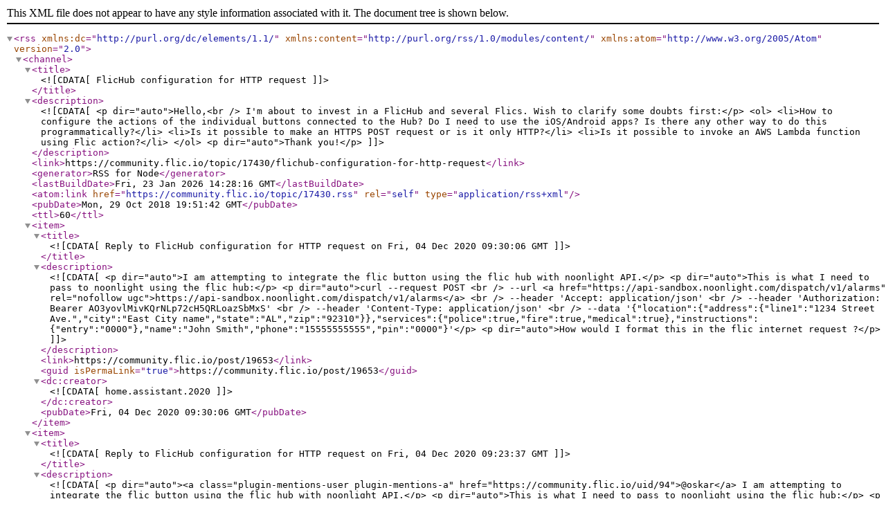

--- FILE ---
content_type: application/xml; charset=utf-8
request_url: https://community.flic.io/topic/17430.rss
body_size: 5406
content:
<?xml version="1.0" encoding="UTF-8"?><rss xmlns:dc="http://purl.org/dc/elements/1.1/" xmlns:content="http://purl.org/rss/1.0/modules/content/" xmlns:atom="http://www.w3.org/2005/Atom" version="2.0"><channel><title><![CDATA[FlicHub configuration for HTTP request]]></title><description><![CDATA[<p dir="auto">Hello,<br />
I'm about to invest in a FlicHub and several Flics. Wish to clarify some doubts first:</p>
<ol>
<li>How to configure the actions of the individual buttons connected to the Hub? Do I need to use the iOS/Android apps? Is there any other way to do this programmatically?</li>
<li>Is it possible to make an HTTPS POST request or is it only HTTP?</li>
<li>Is it possible to invoke an AWS Lambda function using Flic action?</li>
</ol>
<p dir="auto">Thank you!</p>
]]></description><link>https://community.flic.io/topic/17430/flichub-configuration-for-http-request</link><generator>RSS for Node</generator><lastBuildDate>Fri, 23 Jan 2026 14:28:16 GMT</lastBuildDate><atom:link href="https://community.flic.io/topic/17430.rss" rel="self" type="application/rss+xml"/><pubDate>Mon, 29 Oct 2018 19:51:42 GMT</pubDate><ttl>60</ttl><item><title><![CDATA[Reply to FlicHub configuration for HTTP request on Fri, 04 Dec 2020 09:30:06 GMT]]></title><description><![CDATA[<p dir="auto">I am attempting to integrate the flic button using the flic hub with noonlight API.</p>
<p dir="auto">This is what I need to pass to noonlight using the flic hub:</p>
<p dir="auto">curl --request POST <br />
--url <a href="https://api-sandbox.noonlight.com/dispatch/v1/alarms" rel="nofollow ugc">https://api-sandbox.noonlight.com/dispatch/v1/alarms</a> <br />
--header 'Accept: application/json' <br />
--header 'Authorization: Bearer AO3yovlMivKQrNLp72cH5QRLoazSbMxS' <br />
--header 'Content-Type: application/json' <br />
--data '{"location":{"address":{"line1":"1234 Street Ave.","city":"East City name","state":"AL","zip":"92310"}},"services":{"police":true,"fire":true,"medical":true},"instructions":{"entry":"0000"},"name":"John Smith","phone":"15555555555","pin":"0000"}'</p>
<p dir="auto">How would I format this in the flic internet request ?</p>
]]></description><link>https://community.flic.io/post/19653</link><guid isPermaLink="true">https://community.flic.io/post/19653</guid><dc:creator><![CDATA[home.assistant.2020]]></dc:creator><pubDate>Fri, 04 Dec 2020 09:30:06 GMT</pubDate></item><item><title><![CDATA[Reply to FlicHub configuration for HTTP request on Fri, 04 Dec 2020 09:23:37 GMT]]></title><description><![CDATA[<p dir="auto"><a class="plugin-mentions-user plugin-mentions-a" href="https://community.flic.io/uid/94">@oskar</a> I am attempting to integrate the flic button using the flic hub with noonlight API.</p>
<p dir="auto">This is what I need to pass to noonlight using the flic hub:</p>
<p dir="auto">curl --request POST <br />
--url <a href="https://api-sandbox.noonlight.com/dispatch/v1/alarms" rel="nofollow ugc">https://api-sandbox.noonlight.com/dispatch/v1/alarms</a> <br />
--header 'Accept: application/json' <br />
--header 'Authorization: Bearer AO3yovlMivKQrNLp72cH5QRLoazSbMxS' <br />
--header 'Content-Type: application/json' <br />
--data '{"location":{"address":{"line1":"1234 Street Ave.","city":"East City name","state":"AL","zip":"92310"}},"services":{"police":true,"fire":true,"medical":true},"instructions":{"entry":"0000"},"name":"John Smith","phone":"15555555555","pin":"0000"}'</p>
<p dir="auto">How would I format this in the flic internet request ?</p>
<p dir="auto">Thank you</p>
]]></description><link>https://community.flic.io/post/19652</link><guid isPermaLink="true">https://community.flic.io/post/19652</guid><dc:creator><![CDATA[home.assistant.2020]]></dc:creator><pubDate>Fri, 04 Dec 2020 09:23:37 GMT</pubDate></item><item><title><![CDATA[Reply to FlicHub configuration for HTTP request on Tue, 30 Oct 2018 13:59:18 GMT]]></title><description><![CDATA[<p dir="auto">Thank you, <a class="plugin-mentions-user plugin-mentions-a" href="https://community.flic.io/uid/94">@oskar</a>. Will give it a shot.</p>
<p dir="auto">On a slightly unrelated note, is the Hub still on backorder? It seems not immediately available ...</p>
]]></description><link>https://community.flic.io/post/18428</link><guid isPermaLink="true">https://community.flic.io/post/18428</guid><dc:creator><![CDATA[abhay]]></dc:creator><pubDate>Tue, 30 Oct 2018 13:59:18 GMT</pubDate></item><item><title><![CDATA[Reply to FlicHub configuration for HTTP request on Tue, 30 Oct 2018 08:59:59 GMT]]></title><description><![CDATA[<p dir="auto">Hi!</p>
<ol>
<li>
<p dir="auto">Right now, the only way to configure the hub and its buttons is through the mobile apps.<br />
However, we are working on a more programatic approach for this to enable people to create more dynamic setups, which will enable you to configure the hub without the use of a phone.</p>
</li>
<li>
<p dir="auto">Both HTTP and HTTPS is supported!</p>
</li>
<li>
<p dir="auto">I'm not sure about AWS Lambda, but if it has a HTTP/S REST API, you should be able to replicate this request with the action HTPP Request.</p>
</li>
</ol>
<p dir="auto">Regards<br />
Oskar Öberg</p>
]]></description><link>https://community.flic.io/post/18426</link><guid isPermaLink="true">https://community.flic.io/post/18426</guid><dc:creator><![CDATA[oskar]]></dc:creator><pubDate>Tue, 30 Oct 2018 08:59:59 GMT</pubDate></item></channel></rss>